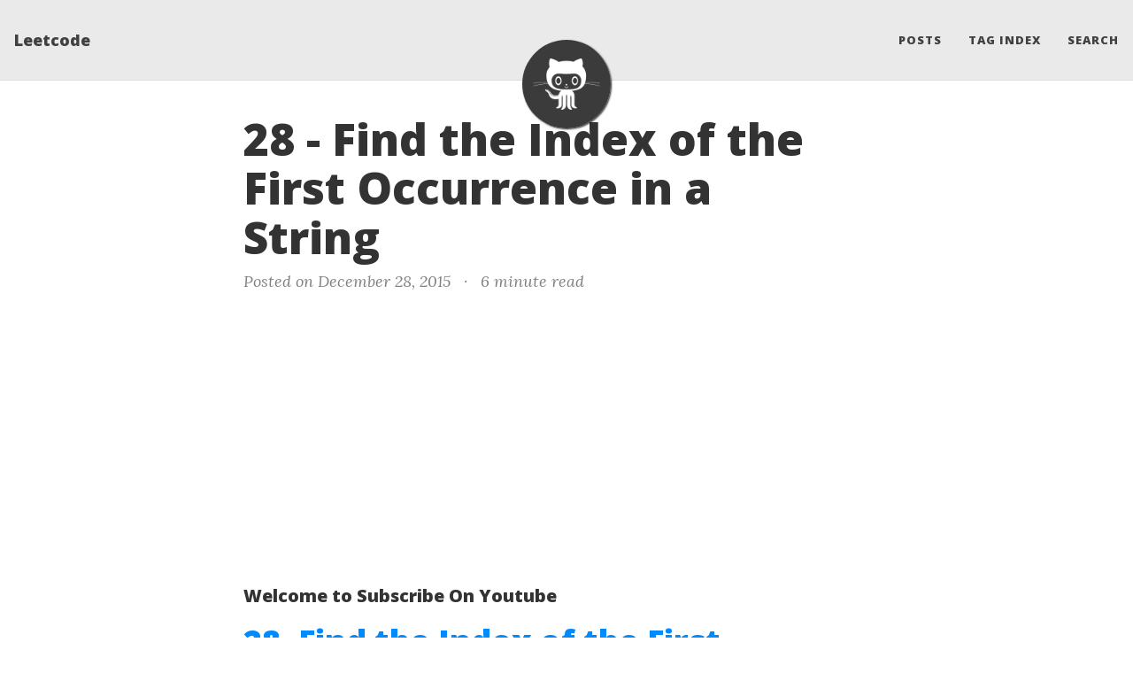

--- FILE ---
content_type: text/html
request_url: https://leetcode.ca/2015-12-28-28-Find-the-Index-of-the-First-Occurrence-in-a-String/
body_size: 67373
content:
<!DOCTYPE html>
<html lang="en">
<head>
  <meta charset="utf-8">
  <meta name="viewport" content="width=device-width, initial-scale=1, shrink-to-fit=no">
  <link rel="shortcut icon" type="image/png" href="/assets/img/favicon.png">
  <link rel="stylesheet" href="/assets/css/uikit.min.css" />
  <script src="/assets/js/uikit.min.js" type="text/javascript"></script>
  <script src="/assets/js/uikit-icons.min.js" type="text/javascript"></script>

  <script>
    MathJax = {
      tex: {
        inlineMath: [['$', '$'], ['\\(', '\\)']],
        packages: {'[+]': ['ams']}  // Include the 'ams' package
      },
      svg: {
        fontCache: 'global'
      }
    };
  </script>
  <script id="MathJax-script" async src="https://cdn.jsdelivr.net/npm/mathjax@3/es5/tex-chtml.js"></script>
  
  

  
<!-- below block is overlapping with SEO plugin generated title and description   -->
<!-- 
  <title>28 - Find the Index of the First Occurrence in a String</title>

  
  <meta name="author" content="Leetcode">
  

  
  <meta name="description" content="Welcome to Subscribe On Youtube 28. Find the Index of the First Occurrence in a String Description Given two strings needle and haystack, return the index of the first occurrence of needle in haystack, or -1 if needle is not part of haystack. &amp;nbsp; Example 1: Input: haystack = &amp;quot;sadbutsad&amp;quot;,...">
   -->

  

  
  <meta name="keywords" content="LeetCode, Solution, Company Tag, Unlock Prime, Java, C++, Interview, Job, Algorithm, SQL, Canada">
  

  <link rel="alternate" type="application/rss+xml" title="Leetcode" href="https://leetcode.ca/feed.xml">

  

  

  
  <!-- Global site tag (gtag.js) - Google Analytics -->
  <script async src="https://www.googletagmanager.com/gtag/js?id=G-K108N8L891"></script>
  <script>
    window.dataLayer = window.dataLayer || [];
    function gtag(){dataLayer.push(arguments);}
    gtag('js', new Date());

    gtag('config', 'G-K108N8L891');
  </script>
  <!-- End Google Analytics -->


  
  <script data-ad-client="ca-pub-6766885420008650" async src="https://pagead2.googlesyndication.com/pagead/js/adsbygoogle.js"></script>



  
    
      
  <link href="https://stackpath.bootstrapcdn.com/bootstrap/4.4.1/css/bootstrap.min.css" rel="stylesheet" integrity="sha384-Vkoo8x4CGsO3+Hhxv8T/Q5PaXtkKtu6ug5TOeNV6gBiFeWPGFN9MuhOf23Q9Ifjh" crossorigin="anonymous">


    
      
  <link rel="stylesheet" href="https://cdnjs.cloudflare.com/ajax/libs/font-awesome/5.12.1/css/all.min.css">


    
      
  <link rel="stylesheet" href="https://fonts.googleapis.com/css?family=Lora:400,700,400italic,700italic">


    
      
  <link rel="stylesheet" href="https://fonts.googleapis.com/css?family=Open+Sans:300italic,400italic,600italic,700italic,800italic,400,300,600,700,800">


    
  

  
    
      <link rel="stylesheet" href="/assets/css/bootstrap-social.css">
    
      <link rel="stylesheet" href="/assets/css/beautifuljekyll.css">
    
  

  

  

  

  

  
  <meta property="og:site_name" content="Leetcode">
  <meta property="og:title" content="28 - Find the Index of the First Occurrence in a String">
  <meta property="og:description" content="Welcome to Subscribe On Youtube 28. Find the Index of the First Occurrence in a String Description Given two strings needle and haystack, return the index of the first occurrence of needle in haystack, or -1 if needle is not part of haystack. &amp;nbsp; Example 1: Input: haystack = &amp;quot;sadbutsad&amp;quot;, needle = &amp;quot;sad&amp;quot; Output: 0 Explanation: &amp;quot;sad&amp;quot; occurs at index 0 and 6. The first occurrence is at index 0, so we return 0. Example 2: Input: haystack = &amp;quot;leetcode&amp;quot;, needle = &amp;quot;leeto&amp;quot; Output: -1 Explanation: &amp;quot;leeto&amp;quot; did not occur in &amp;quot;leetcode&amp;quot;, so we return -1. &amp;nbsp; Constraints: 1 &amp;lt;= haystack.length, needle.length &amp;lt;= 104 haystack and needle consist of only lowercase English characters. Solutions Solution 1: Traversal We compare the string needle with each character of the string haystack as the starting point. If we find a matching index, we return it directly. Assuming the length of the string haystack is $n$ and the length of the string needle is $m$, the time complexity is $O((n-m) \times m)$, and the space complexity is $O(1)$. Solution 2: Rabin-Karp String Matching Algorithm The Rabin-Karp algorithm essentially uses a sliding window combined with a hash function to compare the hashes of fixed-length strings, which can reduce the time complexity of comparing whether two strings are the same to $O(1)$. Assuming the length of the string haystack is $n$ and the length of the string needle is $m$, the time complexity is $O(n+m)$, and the space complexity is $O(1)$. Solution 3: KMP String Matching Algorithm Assuming the length of the string haystack is $n$ and the length of the string needle is $m$, the time complexity is $O(n+m)$, and the space complexity is $O(m)$. Java C++ Python Go TypeScript Javascript Php C# RenderScript class Solution { public int strStr(String haystack, String needle) { if (&quot;&quot;.equals(needle)) { return 0; } int len1 = haystack.length(); int len2 = needle.length(); int p = 0; int q = 0; while (p &amp;lt; len1) { if (haystack.charAt(p) == needle.charAt(q)) { if (len2 == 1) { return p; } ++p; ++q; } else { p -= q - 1; q = 0; } if (q == len2) { return p - q; } } return -1; } } ///////// func strStr(haystack string, needle string) int { n, m := len(haystack), len(needle) sha, target, left, right, mod := 0, 0, 0, 0, 1&amp;lt;&amp;lt;31-1 multi := 1 for i := 0; i &amp;lt; m; i++ { target = (target*256%mod + int(needle[i])) % mod } for i := 1; i &amp;lt; m; i++ { multi = multi * 256 % mod } for ; right &amp;lt; n; right++ { sha = (sha*256%mod + int(haystack[right])) % mod if right-left+1 &amp;lt; m { continue } if sha == target &amp;amp;&amp;amp; haystack[left:right+1] == needle { return left } sha = (sha - (int(haystack[left])*multi)%mod + mod) % mod left++ } return -1 } class Solution { private: vector&amp;lt;int&amp;gt; Next(string str) { vector&amp;lt;int&amp;gt; n(str.length()); n[0] = -1; int i = 0, pre = -1; int len = str.length();...">

  
  <meta property="og:image" content="https://leetcode.ca/assets/img/avatar-icon.jpg">
  

  <!-- remove canonical below to use SEO plugin -->
  
  <meta property="og:type" content="article">
  <meta property="og:article:author" content="Leetcode">
  <meta property="og:article:published_time" content="2015-12-28T00:00:00-08:00">
  <meta property="og:url" content="https://leetcode.ca/2015-12-28-28-Find-the-Index-of-the-First-Occurrence-in-a-String/">
  <!-- <link rel="canonical" href="https://leetcode.ca/2015-12-28-28-Find-the-Index-of-the-First-Occurrence-in-a-String/"> -->
  

  
  <meta name="twitter:card" content="summary">
  
  <meta name="twitter:site" content="@">
  <meta name="twitter:creator" content="@">

  <meta property="twitter:title" content="28 - Find the Index of the First Occurrence in a String">
  <meta property="twitter:description" content="Welcome to Subscribe On Youtube 28. Find the Index of the First Occurrence in a String Description Given two strings needle and haystack, return the index of the first occurrence of needle in haystack, or -1 if needle is not part of haystack. &amp;nbsp; Example 1: Input: haystack = &amp;quot;sadbutsad&amp;quot;, needle = &amp;quot;sad&amp;quot; Output: 0 Explanation: &amp;quot;sad&amp;quot; occurs at index 0 and 6. The first occurrence is at index 0, so we return 0. Example 2: Input: haystack = &amp;quot;leetcode&amp;quot;, needle = &amp;quot;leeto&amp;quot; Output: -1 Explanation: &amp;quot;leeto&amp;quot; did not occur in &amp;quot;leetcode&amp;quot;, so we return -1. &amp;nbsp; Constraints: 1 &amp;lt;= haystack.length, needle.length &amp;lt;= 104 haystack and needle consist of only lowercase English characters. Solutions Solution 1: Traversal We compare the string needle with each character of the string haystack as the starting point. If we find a matching index, we return it directly. Assuming the length of the string haystack is $n$ and the length of the string needle is $m$, the time complexity is $O((n-m) \times m)$, and the space complexity is $O(1)$. Solution 2: Rabin-Karp String Matching Algorithm The Rabin-Karp algorithm essentially uses a sliding window combined with a hash function to compare the hashes of fixed-length strings, which can reduce the time complexity of comparing whether two strings are the same to $O(1)$. Assuming the length of the string haystack is $n$ and the length of the string needle is $m$, the time complexity is $O(n+m)$, and the space complexity is $O(1)$. Solution 3: KMP String Matching Algorithm Assuming the length of the string haystack is $n$ and the length of the string needle is $m$, the time complexity is $O(n+m)$, and the space complexity is $O(m)$. Java C++ Python Go TypeScript Javascript Php C# RenderScript class Solution { public int strStr(String haystack, String needle) { if (&quot;&quot;.equals(needle)) { return 0; } int len1 = haystack.length(); int len2 = needle.length(); int p = 0; int q = 0; while (p &amp;lt; len1) { if (haystack.charAt(p) == needle.charAt(q)) { if (len2 == 1) { return p; } ++p; ++q; } else { p -= q - 1; q = 0; } if (q == len2) { return p - q; } } return -1; } } ///////// func strStr(haystack string, needle string) int { n, m := len(haystack), len(needle) sha, target, left, right, mod := 0, 0, 0, 0, 1&amp;lt;&amp;lt;31-1 multi := 1 for i := 0; i &amp;lt; m; i++ { target = (target*256%mod + int(needle[i])) % mod } for i := 1; i &amp;lt; m; i++ { multi = multi * 256 % mod } for ; right &amp;lt; n; right++ { sha = (sha*256%mod + int(haystack[right])) % mod if right-left+1 &amp;lt; m { continue } if sha == target &amp;amp;&amp;amp; haystack[left:right+1] == needle { return left } sha = (sha - (int(haystack[left])*multi)%mod + mod) % mod left++ } return -1 } class Solution { private: vector&amp;lt;int&amp;gt; Next(string str) { vector&amp;lt;int&amp;gt; n(str.length()); n[0] = -1; int i = 0, pre = -1; int len = str.length();...">

  
  <meta name="twitter:image" content="https://leetcode.ca/assets/img/avatar-icon.jpg">
  

  


  <!-- Begin Jekyll SEO tag v2.6.1 -->
<title>28 - Find the Index of the First Occurrence in a String | Leetcode</title>
<meta name="generator" content="Jekyll v3.10.0" />
<meta property="og:title" content="28 - Find the Index of the First Occurrence in a String" />
<meta name="author" content="Leetcode" />
<meta property="og:locale" content="en_US" />
<meta name="description" content="Welcome to Subscribe On Youtube" />
<meta property="og:description" content="Welcome to Subscribe On Youtube" />
<link rel="canonical" href="https://leetcode.ca/2015-12-28-28-Find-the-Index-of-the-First-Occurrence-in-a-String/" />
<meta property="og:url" content="https://leetcode.ca/2015-12-28-28-Find-the-Index-of-the-First-Occurrence-in-a-String/" />
<meta property="og:site_name" content="Leetcode" />
<meta property="og:type" content="article" />
<meta property="article:published_time" content="2015-12-28T00:00:00-08:00" />
<script type="application/ld+json">
{"description":"Welcome to Subscribe On Youtube","headline":"28 - Find the Index of the First Occurrence in a String","dateModified":"2015-12-28T00:00:00-08:00","datePublished":"2015-12-28T00:00:00-08:00","mainEntityOfPage":{"@type":"WebPage","@id":"https://leetcode.ca/2015-12-28-28-Find-the-Index-of-the-First-Occurrence-in-a-String/"},"url":"https://leetcode.ca/2015-12-28-28-Find-the-Index-of-the-First-Occurrence-in-a-String/","author":{"@type":"Person","name":"Leetcode"},"@type":"BlogPosting","@context":"https://schema.org"}</script>
<!-- End Jekyll SEO tag -->

  

  

</head>


<body>

  


  <nav class="navbar navbar-expand-xl navbar-light fixed-top navbar-custom top-nav-regular"><a class="navbar-brand" href="https://leetcode.ca/">Leetcode</a><button class="navbar-toggler" type="button" data-toggle="collapse" data-target="#main-navbar" aria-controls="main-navbar" aria-expanded="false" aria-label="Toggle navigation">
    <span class="navbar-toggler-icon"></span>
  </button>

  <div class="collapse navbar-collapse" id="main-navbar">
    <ul class="navbar-nav ml-auto">
          <li class="nav-item">
            <a class="nav-link" href="/blog">Posts</a>
          </li>
          <li class="nav-item">
            <a class="nav-link" href="/tags">Tag Index</a>
          </li>
          <li class="nav-item">
            <a class="nav-link" href="/search">Search</a>
          </li></ul>
  </div>

  

  
    <div class="avatar-container">
      <div class="avatar-img-border">
        <a href="https://leetcode.ca/">
          <img alt="Navigation bar avatar" class="avatar-img" src="/assets/img/avatar-icon.jpg" />
        </a>
      </div>
    </div>
  

</nav>


  <!-- TODO this file has become a mess, refactor it -->







<header class="header-section ">

<div class="intro-header no-img">
  <div class="container-md">
    <div class="row">
      <div class="col-xl-8 offset-xl-2 col-lg-10 offset-lg-1">
        <div class="post-heading">
          <h1>28 - Find the Index of the First Occurrence in a String</h1>
          

          
            <span class="post-meta">Posted on December 28, 2015</span>
            
            
              





  
  <span class="post-meta"><span class="d-none d-md-inline middot">&middot;</span> 6 minute read</span>


            
          
        </div>
      </div>
    </div>
  </div>
</div>
</header>





<div class=" container-md ">
  <div class="row">
    <div class=" col-xl-8 offset-xl-2 col-lg-10 offset-lg-1 ">

      

      

      <article role="main" class="blog-post">
        <h5 id="welcome-to-subscribe-on-youtube">Welcome to Subscribe On Youtube</h5>
<script src="https://apis.google.com/js/platform.js"></script>

<div class="g-ytsubscribe" data-channelid="UCslk3mmaMJy1enit3L9vWig" data-layout="full" data-count="hidden"></div>

<h1 id="28-find-the-index-of-the-first-occurrence-in-a-string"><a href="https://leetcode.com/problems/find-the-index-of-the-first-occurrence-in-a-string">28. Find the Index of the First Occurrence in a String</a></h1>

<h2 id="description">Description</h2>

<p>Given two strings <code>needle</code> and <code>haystack</code>, return the index of the first occurrence of <code>needle</code> in <code>haystack</code>, or <code>-1</code> if <code>needle</code> is not part of <code>haystack</code>.</p>

<p>&nbsp;</p>
<p><strong class="example">Example 1:</strong></p>

<pre>
<strong>Input:</strong> haystack = &quot;sadbutsad&quot;, needle = &quot;sad&quot;
<strong>Output:</strong> 0
<strong>Explanation:</strong> &quot;sad&quot; occurs at index 0 and 6.
The first occurrence is at index 0, so we return 0.
</pre>

<p><strong class="example">Example 2:</strong></p>

<pre>
<strong>Input:</strong> haystack = &quot;leetcode&quot;, needle = &quot;leeto&quot;
<strong>Output:</strong> -1
<strong>Explanation:</strong> &quot;leeto&quot; did not occur in &quot;leetcode&quot;, so we return -1.
</pre>

<p>&nbsp;</p>
<p><strong>Constraints:</strong></p>

<ul>
	<li><code>1 &lt;= haystack.length, needle.length &lt;= 10<sup>4</sup></code></li>
	<li><code>haystack</code> and <code>needle</code> consist of only lowercase English characters.</li>
</ul>

<h2 id="solutions">Solutions</h2>

<p><strong>Solution 1: Traversal</strong></p>

<p>We compare the string <code class="language-plaintext highlighter-rouge">needle</code> with each character of the string <code class="language-plaintext highlighter-rouge">haystack</code> as the starting point. If we find a matching index, we return it directly.</p>

<p>Assuming the length of the string <code class="language-plaintext highlighter-rouge">haystack</code> is $n$ and the length of the string <code class="language-plaintext highlighter-rouge">needle</code> is $m$, the time complexity is $O((n-m) \times m)$, and the space complexity is $O(1)$.</p>

<p><strong>Solution 2: Rabin-Karp String Matching Algorithm</strong></p>

<p>The <a href="https://en.wikipedia.org/wiki/Rabin%E2%80%93Karp_algorithm">Rabin-Karp algorithm</a> essentially uses a sliding window combined with a hash function to compare the hashes of fixed-length strings, which can reduce the time complexity of comparing whether two strings are the same to $O(1)$.</p>

<p>Assuming the length of the string <code class="language-plaintext highlighter-rouge">haystack</code> is $n$ and the length of the string <code class="language-plaintext highlighter-rouge">needle</code> is $m$, the time complexity is $O(n+m)$, and the space complexity is $O(1)$.</p>

<p><strong>Solution 3: KMP String Matching Algorithm</strong></p>

<p>Assuming the length of the string <code class="language-plaintext highlighter-rouge">haystack</code> is $n$ and the length of the string <code class="language-plaintext highlighter-rouge">needle</code> is $m$, the time complexity is $O(n+m)$, and the space complexity is $O(m)$.</p>

<ul class="uk-tab" data-uk-switcher="{connect:'#b7cfc59e-7a8d-4f7b-842c-22f2f4a00b69'}">

	<li class="uk-active"><a href="#">Java</a></li>

	<li><a href="#">C++</a></li>

	<li><a href="#">Python</a></li>

	<li><a href="#">Go</a></li>

	<li><a href="#">TypeScript</a></li>

	<li><a href="#">Javascript</a></li>

	<li><a href="#">Php</a></li>

	<li><a href="#">C#</a></li>

	<li><a href="#">RenderScript</a></li>

</ul>

<ul id="b7cfc59e-7a8d-4f7b-842c-22f2f4a00b69" class="uk-switcher uk-margin">

	<li>
<div class="language-java highlighter-rouge"><div class="highlight"><pre class="highlight"><code><span class="kd">class</span> <span class="nc">Solution</span> <span class="o">{</span>
    <span class="kd">public</span> <span class="kt">int</span> <span class="nf">strStr</span><span class="o">(</span><span class="nc">String</span> <span class="n">haystack</span><span class="o">,</span> <span class="nc">String</span> <span class="n">needle</span><span class="o">)</span> <span class="o">{</span>
        <span class="k">if</span> <span class="o">(</span><span class="s">""</span><span class="o">.</span><span class="na">equals</span><span class="o">(</span><span class="n">needle</span><span class="o">))</span> <span class="o">{</span>
            <span class="k">return</span> <span class="mi">0</span><span class="o">;</span>
        <span class="o">}</span>

        <span class="kt">int</span> <span class="n">len1</span> <span class="o">=</span> <span class="n">haystack</span><span class="o">.</span><span class="na">length</span><span class="o">();</span>
        <span class="kt">int</span> <span class="n">len2</span> <span class="o">=</span> <span class="n">needle</span><span class="o">.</span><span class="na">length</span><span class="o">();</span>
        <span class="kt">int</span> <span class="n">p</span> <span class="o">=</span> <span class="mi">0</span><span class="o">;</span>
        <span class="kt">int</span> <span class="n">q</span> <span class="o">=</span> <span class="mi">0</span><span class="o">;</span>
        <span class="k">while</span> <span class="o">(</span><span class="n">p</span> <span class="o">&lt;</span> <span class="n">len1</span><span class="o">)</span> <span class="o">{</span>
            <span class="k">if</span> <span class="o">(</span><span class="n">haystack</span><span class="o">.</span><span class="na">charAt</span><span class="o">(</span><span class="n">p</span><span class="o">)</span> <span class="o">==</span> <span class="n">needle</span><span class="o">.</span><span class="na">charAt</span><span class="o">(</span><span class="n">q</span><span class="o">))</span> <span class="o">{</span>
                <span class="k">if</span> <span class="o">(</span><span class="n">len2</span> <span class="o">==</span> <span class="mi">1</span><span class="o">)</span> <span class="o">{</span>
                    <span class="k">return</span> <span class="n">p</span><span class="o">;</span>
                <span class="o">}</span>
                <span class="o">++</span><span class="n">p</span><span class="o">;</span>
                <span class="o">++</span><span class="n">q</span><span class="o">;</span>
            <span class="o">}</span> <span class="k">else</span> <span class="o">{</span>
                <span class="n">p</span> <span class="o">-=</span> <span class="n">q</span> <span class="o">-</span> <span class="mi">1</span><span class="o">;</span>
                <span class="n">q</span> <span class="o">=</span> <span class="mi">0</span><span class="o">;</span>
            <span class="o">}</span>

            <span class="k">if</span> <span class="o">(</span><span class="n">q</span> <span class="o">==</span> <span class="n">len2</span><span class="o">)</span> <span class="o">{</span>
                <span class="k">return</span> <span class="n">p</span> <span class="o">-</span> <span class="n">q</span><span class="o">;</span>
            <span class="o">}</span>
        <span class="o">}</span>
        <span class="k">return</span> <span class="o">-</span><span class="mi">1</span><span class="o">;</span>
    <span class="o">}</span>
<span class="o">}</span>

<span class="c1">/////////</span>

<span class="n">func</span> <span class="nf">strStr</span><span class="o">(</span><span class="n">haystack</span> <span class="n">string</span><span class="o">,</span> <span class="n">needle</span> <span class="n">string</span><span class="o">)</span> <span class="kt">int</span> <span class="o">{</span>
	<span class="n">n</span><span class="o">,</span> <span class="n">m</span> <span class="o">:=</span> <span class="n">len</span><span class="o">(</span><span class="n">haystack</span><span class="o">),</span> <span class="n">len</span><span class="o">(</span><span class="n">needle</span><span class="o">)</span>
	<span class="n">sha</span><span class="o">,</span> <span class="n">target</span><span class="o">,</span> <span class="n">left</span><span class="o">,</span> <span class="n">right</span><span class="o">,</span> <span class="n">mod</span> <span class="o">:=</span> <span class="mi">0</span><span class="o">,</span> <span class="mi">0</span><span class="o">,</span> <span class="mi">0</span><span class="o">,</span> <span class="mi">0</span><span class="o">,</span> <span class="mi">1</span><span class="o">&lt;&lt;</span><span class="mi">31</span><span class="o">-</span><span class="mi">1</span>
	<span class="n">multi</span> <span class="o">:=</span> <span class="mi">1</span>
	<span class="k">for</span> <span class="n">i</span> <span class="o">:=</span> <span class="mi">0</span><span class="o">;</span> <span class="n">i</span> <span class="o">&lt;</span> <span class="n">m</span><span class="o">;</span> <span class="n">i</span><span class="o">++</span> <span class="o">{</span>
		<span class="n">target</span> <span class="o">=</span> <span class="o">(</span><span class="n">target</span><span class="o">*</span><span class="mi">256</span><span class="o">%</span><span class="n">mod</span> <span class="o">+</span> <span class="kt">int</span><span class="o">(</span><span class="n">needle</span><span class="o">[</span><span class="n">i</span><span class="o">]))</span> <span class="o">%</span> <span class="n">mod</span>
	<span class="o">}</span>
	<span class="k">for</span> <span class="n">i</span> <span class="o">:=</span> <span class="mi">1</span><span class="o">;</span> <span class="n">i</span> <span class="o">&lt;</span> <span class="n">m</span><span class="o">;</span> <span class="n">i</span><span class="o">++</span> <span class="o">{</span>
		<span class="n">multi</span> <span class="o">=</span> <span class="n">multi</span> <span class="o">*</span> <span class="mi">256</span> <span class="o">%</span> <span class="n">mod</span>
	<span class="o">}</span>

	<span class="k">for</span> <span class="o">;</span> <span class="n">right</span> <span class="o">&lt;</span> <span class="n">n</span><span class="o">;</span> <span class="n">right</span><span class="o">++</span> <span class="o">{</span>
		<span class="n">sha</span> <span class="o">=</span> <span class="o">(</span><span class="n">sha</span><span class="o">*</span><span class="mi">256</span><span class="o">%</span><span class="n">mod</span> <span class="o">+</span> <span class="kt">int</span><span class="o">(</span><span class="n">haystack</span><span class="o">[</span><span class="n">right</span><span class="o">]))</span> <span class="o">%</span> <span class="n">mod</span>
		<span class="k">if</span> <span class="n">right</span><span class="o">-</span><span class="n">left</span><span class="o">+</span><span class="mi">1</span> <span class="o">&lt;</span> <span class="n">m</span> <span class="o">{</span>
			<span class="k">continue</span>
		<span class="o">}</span>
		<span class="k">if</span> <span class="n">sha</span> <span class="o">==</span> <span class="n">target</span> <span class="o">&amp;&amp;</span> <span class="n">haystack</span><span class="o">[</span><span class="nl">left:</span><span class="n">right</span><span class="o">+</span><span class="mi">1</span><span class="o">]</span> <span class="o">==</span> <span class="n">needle</span> <span class="o">{</span>
			<span class="k">return</span> <span class="n">left</span>
		<span class="o">}</span>
		<span class="n">sha</span> <span class="o">=</span> <span class="o">(</span><span class="n">sha</span> <span class="o">-</span> <span class="o">(</span><span class="kt">int</span><span class="o">(</span><span class="n">haystack</span><span class="o">[</span><span class="n">left</span><span class="o">])*</span><span class="n">multi</span><span class="o">)%</span><span class="n">mod</span> <span class="o">+</span> <span class="n">mod</span><span class="o">)</span> <span class="o">%</span> <span class="n">mod</span>
		<span class="n">left</span><span class="o">++</span>
	<span class="o">}</span>
	<span class="k">return</span> <span class="o">-</span><span class="mi">1</span>
<span class="o">}</span>
</code></pre></div></div>
</li>

	<li>
<div class="language-cpp highlighter-rouge"><div class="highlight"><pre class="highlight"><code><span class="k">class</span> <span class="nc">Solution</span> <span class="p">{</span>
<span class="nl">private:</span>
    <span class="n">vector</span><span class="o">&lt;</span><span class="kt">int</span><span class="o">&gt;</span> <span class="n">Next</span><span class="p">(</span><span class="n">string</span> <span class="n">str</span><span class="p">)</span> <span class="p">{</span>
        <span class="n">vector</span><span class="o">&lt;</span><span class="kt">int</span><span class="o">&gt;</span> <span class="n">n</span><span class="p">(</span><span class="n">str</span><span class="p">.</span><span class="n">length</span><span class="p">());</span>
        <span class="n">n</span><span class="p">[</span><span class="mi">0</span><span class="p">]</span> <span class="o">=</span> <span class="o">-</span><span class="mi">1</span><span class="p">;</span>
        <span class="kt">int</span> <span class="n">i</span> <span class="o">=</span> <span class="mi">0</span><span class="p">,</span> <span class="n">pre</span> <span class="o">=</span> <span class="o">-</span><span class="mi">1</span><span class="p">;</span>
        <span class="kt">int</span> <span class="n">len</span> <span class="o">=</span> <span class="n">str</span><span class="p">.</span><span class="n">length</span><span class="p">();</span>
        <span class="k">while</span> <span class="p">(</span><span class="n">i</span> <span class="o">&lt;</span> <span class="n">len</span><span class="p">)</span> <span class="p">{</span>
            <span class="k">while</span> <span class="p">(</span><span class="n">pre</span> <span class="o">&gt;=</span> <span class="mi">0</span> <span class="o">&amp;&amp;</span> <span class="n">str</span><span class="p">[</span><span class="n">i</span><span class="p">]</span> <span class="o">!=</span> <span class="n">str</span><span class="p">[</span><span class="n">pre</span><span class="p">])</span>
                <span class="n">pre</span> <span class="o">=</span> <span class="n">n</span><span class="p">[</span><span class="n">pre</span><span class="p">];</span>
            <span class="o">++</span><span class="n">i</span><span class="p">,</span> <span class="o">++</span><span class="n">pre</span><span class="p">;</span>
            <span class="k">if</span> <span class="p">(</span><span class="n">i</span> <span class="o">&gt;=</span> <span class="n">len</span><span class="p">)</span>
                <span class="k">break</span><span class="p">;</span>
            <span class="k">if</span> <span class="p">(</span><span class="n">str</span><span class="p">[</span><span class="n">i</span><span class="p">]</span> <span class="o">==</span> <span class="n">str</span><span class="p">[</span><span class="n">pre</span><span class="p">])</span>
                <span class="n">n</span><span class="p">[</span><span class="n">i</span><span class="p">]</span> <span class="o">=</span> <span class="n">n</span><span class="p">[</span><span class="n">pre</span><span class="p">];</span>
            <span class="k">else</span>
                <span class="n">n</span><span class="p">[</span><span class="n">i</span><span class="p">]</span> <span class="o">=</span> <span class="n">pre</span><span class="p">;</span>
        <span class="p">}</span>
        <span class="k">return</span> <span class="n">n</span><span class="p">;</span>
    <span class="p">}</span>

<span class="nl">public:</span>
    <span class="kt">int</span> <span class="n">strStr</span><span class="p">(</span><span class="n">string</span> <span class="n">haystack</span><span class="p">,</span> <span class="n">string</span> <span class="n">needle</span><span class="p">)</span> <span class="p">{</span>
        <span class="k">if</span> <span class="p">(</span><span class="mi">0</span> <span class="o">==</span> <span class="n">needle</span><span class="p">.</span><span class="n">length</span><span class="p">())</span>
            <span class="k">return</span> <span class="mi">0</span><span class="p">;</span>

        <span class="n">vector</span><span class="o">&lt;</span><span class="kt">int</span><span class="o">&gt;</span> <span class="n">n</span><span class="p">(</span><span class="n">Next</span><span class="p">(</span><span class="n">needle</span><span class="p">));</span>

        <span class="kt">int</span> <span class="n">len</span> <span class="o">=</span> <span class="n">haystack</span><span class="p">.</span><span class="n">length</span><span class="p">()</span> <span class="o">-</span> <span class="n">needle</span><span class="p">.</span><span class="n">length</span><span class="p">()</span> <span class="o">+</span> <span class="mi">1</span><span class="p">;</span>
        <span class="k">for</span> <span class="p">(</span><span class="kt">int</span> <span class="n">i</span> <span class="o">=</span> <span class="mi">0</span><span class="p">;</span> <span class="n">i</span> <span class="o">&lt;</span> <span class="n">len</span><span class="p">;</span> <span class="o">++</span><span class="n">i</span><span class="p">)</span> <span class="p">{</span>
            <span class="kt">int</span> <span class="n">j</span> <span class="o">=</span> <span class="mi">0</span><span class="p">,</span> <span class="n">k</span> <span class="o">=</span> <span class="n">i</span><span class="p">;</span>
            <span class="k">while</span> <span class="p">(</span><span class="n">j</span> <span class="o">&lt;</span> <span class="n">needle</span><span class="p">.</span><span class="n">length</span><span class="p">()</span> <span class="o">&amp;&amp;</span> <span class="n">k</span> <span class="o">&lt;</span> <span class="n">haystack</span><span class="p">.</span><span class="n">length</span><span class="p">())</span> <span class="p">{</span>
                <span class="k">if</span> <span class="p">(</span><span class="n">haystack</span><span class="p">[</span><span class="n">k</span><span class="p">]</span> <span class="o">!=</span> <span class="n">needle</span><span class="p">[</span><span class="n">j</span><span class="p">])</span> <span class="p">{</span>
                    <span class="k">if</span> <span class="p">(</span><span class="n">n</span><span class="p">[</span><span class="n">j</span><span class="p">]</span> <span class="o">&gt;=</span> <span class="mi">0</span><span class="p">)</span> <span class="p">{</span>
                        <span class="n">j</span> <span class="o">=</span> <span class="n">n</span><span class="p">[</span><span class="n">j</span><span class="p">];</span>
                        <span class="k">continue</span><span class="p">;</span>
                    <span class="p">}</span> <span class="k">else</span>
                        <span class="k">break</span><span class="p">;</span>
                <span class="p">}</span>
                <span class="o">++</span><span class="n">k</span><span class="p">,</span> <span class="o">++</span><span class="n">j</span><span class="p">;</span>
            <span class="p">}</span>
            <span class="k">if</span> <span class="p">(</span><span class="n">j</span> <span class="o">&gt;=</span> <span class="n">needle</span><span class="p">.</span><span class="n">length</span><span class="p">())</span>
                <span class="k">return</span> <span class="n">k</span> <span class="o">-</span> <span class="n">j</span><span class="p">;</span>
        <span class="p">}</span>

        <span class="k">return</span> <span class="o">-</span><span class="mi">1</span><span class="p">;</span>
    <span class="p">}</span>
<span class="p">};</span>
</code></pre></div></div>
</li>

	<li>
<div class="language-py highlighter-rouge"><div class="highlight"><pre class="highlight"><code><span class="k">class</span> <span class="nc">Solution</span><span class="p">:</span>
    <span class="k">def</span> <span class="nf">strStr</span><span class="p">(</span><span class="bp">self</span><span class="p">,</span> <span class="n">haystack</span><span class="p">:</span> <span class="nb">str</span><span class="p">,</span> <span class="n">needle</span><span class="p">:</span> <span class="nb">str</span><span class="p">)</span> <span class="o">-&gt;</span> <span class="nb">int</span><span class="p">:</span>
        <span class="n">n</span><span class="p">,</span> <span class="n">m</span> <span class="o">=</span> <span class="nb">len</span><span class="p">(</span><span class="n">haystack</span><span class="p">),</span> <span class="nb">len</span><span class="p">(</span><span class="n">needle</span><span class="p">)</span>
        <span class="k">for</span> <span class="n">i</span> <span class="ow">in</span> <span class="nb">range</span><span class="p">(</span><span class="n">n</span> <span class="o">-</span> <span class="n">m</span> <span class="o">+</span> <span class="mi">1</span><span class="p">):</span>
            <span class="k">if</span> <span class="n">haystack</span><span class="p">[</span><span class="n">i</span> <span class="p">:</span> <span class="n">i</span> <span class="o">+</span> <span class="n">m</span><span class="p">]</span> <span class="o">==</span> <span class="n">needle</span><span class="p">:</span>
                <span class="k">return</span> <span class="n">i</span>
        <span class="k">return</span> <span class="o">-</span><span class="mi">1</span>

</code></pre></div></div>
</li>

	<li>
<div class="language-go highlighter-rouge"><div class="highlight"><pre class="highlight"><code><span class="k">func</span> <span class="n">strStr</span><span class="p">(</span><span class="n">haystack</span> <span class="kt">string</span><span class="p">,</span> <span class="n">needle</span> <span class="kt">string</span><span class="p">)</span> <span class="kt">int</span> <span class="p">{</span>
	<span class="n">n</span><span class="p">,</span> <span class="n">m</span> <span class="o">:=</span> <span class="nb">len</span><span class="p">(</span><span class="n">haystack</span><span class="p">),</span> <span class="nb">len</span><span class="p">(</span><span class="n">needle</span><span class="p">)</span>
	<span class="n">sha</span><span class="p">,</span> <span class="n">target</span><span class="p">,</span> <span class="n">left</span><span class="p">,</span> <span class="n">right</span><span class="p">,</span> <span class="n">mod</span> <span class="o">:=</span> <span class="m">0</span><span class="p">,</span> <span class="m">0</span><span class="p">,</span> <span class="m">0</span><span class="p">,</span> <span class="m">0</span><span class="p">,</span> <span class="m">1</span><span class="o">&lt;&lt;</span><span class="m">31</span><span class="o">-</span><span class="m">1</span>
	<span class="n">multi</span> <span class="o">:=</span> <span class="m">1</span>
	<span class="k">for</span> <span class="n">i</span> <span class="o">:=</span> <span class="m">0</span><span class="p">;</span> <span class="n">i</span> <span class="o">&lt;</span> <span class="n">m</span><span class="p">;</span> <span class="n">i</span><span class="o">++</span> <span class="p">{</span>
		<span class="n">target</span> <span class="o">=</span> <span class="p">(</span><span class="n">target</span><span class="o">*</span><span class="m">256</span><span class="o">%</span><span class="n">mod</span> <span class="o">+</span> <span class="kt">int</span><span class="p">(</span><span class="n">needle</span><span class="p">[</span><span class="n">i</span><span class="p">]))</span> <span class="o">%</span> <span class="n">mod</span>
	<span class="p">}</span>
	<span class="k">for</span> <span class="n">i</span> <span class="o">:=</span> <span class="m">1</span><span class="p">;</span> <span class="n">i</span> <span class="o">&lt;</span> <span class="n">m</span><span class="p">;</span> <span class="n">i</span><span class="o">++</span> <span class="p">{</span>
		<span class="n">multi</span> <span class="o">=</span> <span class="n">multi</span> <span class="o">*</span> <span class="m">256</span> <span class="o">%</span> <span class="n">mod</span>
	<span class="p">}</span>

	<span class="k">for</span> <span class="p">;</span> <span class="n">right</span> <span class="o">&lt;</span> <span class="n">n</span><span class="p">;</span> <span class="n">right</span><span class="o">++</span> <span class="p">{</span>
		<span class="n">sha</span> <span class="o">=</span> <span class="p">(</span><span class="n">sha</span><span class="o">*</span><span class="m">256</span><span class="o">%</span><span class="n">mod</span> <span class="o">+</span> <span class="kt">int</span><span class="p">(</span><span class="n">haystack</span><span class="p">[</span><span class="n">right</span><span class="p">]))</span> <span class="o">%</span> <span class="n">mod</span>
		<span class="k">if</span> <span class="n">right</span><span class="o">-</span><span class="n">left</span><span class="o">+</span><span class="m">1</span> <span class="o">&lt;</span> <span class="n">m</span> <span class="p">{</span>
			<span class="k">continue</span>
		<span class="p">}</span>
		<span class="k">if</span> <span class="n">sha</span> <span class="o">==</span> <span class="n">target</span> <span class="o">&amp;&amp;</span> <span class="n">haystack</span><span class="p">[</span><span class="n">left</span><span class="o">:</span><span class="n">right</span><span class="o">+</span><span class="m">1</span><span class="p">]</span> <span class="o">==</span> <span class="n">needle</span> <span class="p">{</span>
			<span class="k">return</span> <span class="n">left</span>
		<span class="p">}</span>
		<span class="n">sha</span> <span class="o">=</span> <span class="p">(</span><span class="n">sha</span> <span class="o">-</span> <span class="p">(</span><span class="kt">int</span><span class="p">(</span><span class="n">haystack</span><span class="p">[</span><span class="n">left</span><span class="p">])</span><span class="o">*</span><span class="n">multi</span><span class="p">)</span><span class="o">%</span><span class="n">mod</span> <span class="o">+</span> <span class="n">mod</span><span class="p">)</span> <span class="o">%</span> <span class="n">mod</span>
		<span class="n">left</span><span class="o">++</span>
	<span class="p">}</span>
	<span class="k">return</span> <span class="o">-</span><span class="m">1</span>
<span class="p">}</span>
</code></pre></div></div>
</li>

	<li>
<div class="language-ts highlighter-rouge"><div class="highlight"><pre class="highlight"><code><span class="kd">function</span> <span class="nx">strStr</span><span class="p">(</span><span class="nx">haystack</span><span class="p">:</span> <span class="kr">string</span><span class="p">,</span> <span class="nx">needle</span><span class="p">:</span> <span class="kr">string</span><span class="p">):</span> <span class="kr">number</span> <span class="p">{</span>
    <span class="kd">const</span> <span class="nx">m</span> <span class="o">=</span> <span class="nx">haystack</span><span class="p">.</span><span class="nx">length</span><span class="p">;</span>
    <span class="kd">const</span> <span class="nx">n</span> <span class="o">=</span> <span class="nx">needle</span><span class="p">.</span><span class="nx">length</span><span class="p">;</span>
    <span class="k">for</span> <span class="p">(</span><span class="kd">let</span> <span class="nx">i</span> <span class="o">=</span> <span class="mi">0</span><span class="p">;</span> <span class="nx">i</span> <span class="o">&lt;=</span> <span class="nx">m</span> <span class="o">-</span> <span class="nx">n</span><span class="p">;</span> <span class="nx">i</span><span class="o">++</span><span class="p">)</span> <span class="p">{</span>
        <span class="kd">let</span> <span class="nx">isEqual</span> <span class="o">=</span> <span class="kc">true</span><span class="p">;</span>
        <span class="k">for</span> <span class="p">(</span><span class="kd">let</span> <span class="nx">j</span> <span class="o">=</span> <span class="mi">0</span><span class="p">;</span> <span class="nx">j</span> <span class="o">&lt;</span> <span class="nx">n</span><span class="p">;</span> <span class="nx">j</span><span class="o">++</span><span class="p">)</span> <span class="p">{</span>
            <span class="k">if</span> <span class="p">(</span><span class="nx">haystack</span><span class="p">[</span><span class="nx">i</span> <span class="o">+</span> <span class="nx">j</span><span class="p">]</span> <span class="o">!==</span> <span class="nx">needle</span><span class="p">[</span><span class="nx">j</span><span class="p">])</span> <span class="p">{</span>
                <span class="nx">isEqual</span> <span class="o">=</span> <span class="kc">false</span><span class="p">;</span>
                <span class="k">break</span><span class="p">;</span>
            <span class="p">}</span>
        <span class="p">}</span>
        <span class="k">if</span> <span class="p">(</span><span class="nx">isEqual</span><span class="p">)</span> <span class="p">{</span>
            <span class="k">return</span> <span class="nx">i</span><span class="p">;</span>
        <span class="p">}</span>
    <span class="p">}</span>
    <span class="k">return</span> <span class="o">-</span><span class="mi">1</span><span class="p">;</span>
<span class="p">}</span>

<span class="c1">/////////</span>

<span class="kd">function</span> <span class="nx">strStr</span><span class="p">(</span><span class="nx">haystack</span><span class="p">:</span> <span class="kr">string</span><span class="p">,</span> <span class="nx">needle</span><span class="p">:</span> <span class="kr">string</span><span class="p">):</span> <span class="kr">number</span> <span class="p">{</span>
    <span class="kd">const</span> <span class="nx">m</span> <span class="o">=</span> <span class="nx">haystack</span><span class="p">.</span><span class="nx">length</span><span class="p">;</span>
    <span class="kd">const</span> <span class="nx">n</span> <span class="o">=</span> <span class="nx">needle</span><span class="p">.</span><span class="nx">length</span><span class="p">;</span>
    <span class="kd">const</span> <span class="nx">next</span> <span class="o">=</span> <span class="k">new</span> <span class="nb">Array</span><span class="p">(</span><span class="nx">n</span><span class="p">).</span><span class="nx">fill</span><span class="p">(</span><span class="mi">0</span><span class="p">);</span>
    <span class="kd">let</span> <span class="nx">j</span> <span class="o">=</span> <span class="mi">0</span><span class="p">;</span>
    <span class="k">for</span> <span class="p">(</span><span class="kd">let</span> <span class="nx">i</span> <span class="o">=</span> <span class="mi">1</span><span class="p">;</span> <span class="nx">i</span> <span class="o">&lt;</span> <span class="nx">n</span><span class="p">;</span> <span class="nx">i</span><span class="o">++</span><span class="p">)</span> <span class="p">{</span>
        <span class="k">while</span> <span class="p">(</span><span class="nx">j</span> <span class="o">&gt;</span> <span class="mi">0</span> <span class="o">&amp;&amp;</span> <span class="nx">needle</span><span class="p">[</span><span class="nx">i</span><span class="p">]</span> <span class="o">!==</span> <span class="nx">needle</span><span class="p">[</span><span class="nx">j</span><span class="p">])</span> <span class="p">{</span>
            <span class="nx">j</span> <span class="o">=</span> <span class="nx">next</span><span class="p">[</span><span class="nx">j</span> <span class="o">-</span> <span class="mi">1</span><span class="p">];</span>
        <span class="p">}</span>
        <span class="k">if</span> <span class="p">(</span><span class="nx">needle</span><span class="p">[</span><span class="nx">i</span><span class="p">]</span> <span class="o">===</span> <span class="nx">needle</span><span class="p">[</span><span class="nx">j</span><span class="p">])</span> <span class="p">{</span>
            <span class="nx">j</span><span class="o">++</span><span class="p">;</span>
        <span class="p">}</span>
        <span class="nx">next</span><span class="p">[</span><span class="nx">i</span><span class="p">]</span> <span class="o">=</span> <span class="nx">j</span><span class="p">;</span>
    <span class="p">}</span>
    <span class="nx">j</span> <span class="o">=</span> <span class="mi">0</span><span class="p">;</span>
    <span class="k">for</span> <span class="p">(</span><span class="kd">let</span> <span class="nx">i</span> <span class="o">=</span> <span class="mi">0</span><span class="p">;</span> <span class="nx">i</span> <span class="o">&lt;</span> <span class="nx">m</span><span class="p">;</span> <span class="nx">i</span><span class="o">++</span><span class="p">)</span> <span class="p">{</span>
        <span class="k">while</span> <span class="p">(</span><span class="nx">j</span> <span class="o">&gt;</span> <span class="mi">0</span> <span class="o">&amp;&amp;</span> <span class="nx">haystack</span><span class="p">[</span><span class="nx">i</span><span class="p">]</span> <span class="o">!==</span> <span class="nx">needle</span><span class="p">[</span><span class="nx">j</span><span class="p">])</span> <span class="p">{</span>
            <span class="nx">j</span> <span class="o">=</span> <span class="nx">next</span><span class="p">[</span><span class="nx">j</span> <span class="o">-</span> <span class="mi">1</span><span class="p">];</span>
        <span class="p">}</span>
        <span class="k">if</span> <span class="p">(</span><span class="nx">haystack</span><span class="p">[</span><span class="nx">i</span><span class="p">]</span> <span class="o">===</span> <span class="nx">needle</span><span class="p">[</span><span class="nx">j</span><span class="p">])</span> <span class="p">{</span>
            <span class="nx">j</span><span class="o">++</span><span class="p">;</span>
        <span class="p">}</span>
        <span class="k">if</span> <span class="p">(</span><span class="nx">j</span> <span class="o">===</span> <span class="nx">n</span><span class="p">)</span> <span class="p">{</span>
            <span class="k">return</span> <span class="nx">i</span> <span class="o">-</span> <span class="nx">n</span> <span class="o">+</span> <span class="mi">1</span><span class="p">;</span>
        <span class="p">}</span>
    <span class="p">}</span>
    <span class="k">return</span> <span class="o">-</span><span class="mi">1</span><span class="p">;</span>
<span class="p">}</span>
</code></pre></div></div>
</li>

	<li>
<div class="language-js highlighter-rouge"><div class="highlight"><pre class="highlight"><code><span class="cm">/**
 * @param {string} haystack
 * @param {string} needle
 * @return {number}
 */</span>
<span class="kd">var</span> <span class="nx">strStr</span> <span class="o">=</span> <span class="kd">function</span> <span class="p">(</span><span class="nx">haystack</span><span class="p">,</span> <span class="nx">needle</span><span class="p">)</span> <span class="p">{</span>
    <span class="kd">const</span> <span class="nx">slen</span> <span class="o">=</span> <span class="nx">haystack</span><span class="p">.</span><span class="nx">length</span><span class="p">;</span>
    <span class="kd">const</span> <span class="nx">plen</span> <span class="o">=</span> <span class="nx">needle</span><span class="p">.</span><span class="nx">length</span><span class="p">;</span>
    <span class="k">if</span> <span class="p">(</span><span class="nx">slen</span> <span class="o">==</span> <span class="nx">plen</span><span class="p">)</span> <span class="p">{</span>
        <span class="k">return</span> <span class="nx">haystack</span> <span class="o">==</span> <span class="nx">needle</span> <span class="p">?</span> <span class="mi">0</span> <span class="p">:</span> <span class="o">-</span><span class="mi">1</span><span class="p">;</span>
    <span class="p">}</span>
    <span class="k">for</span> <span class="p">(</span><span class="kd">let</span> <span class="nx">i</span> <span class="o">=</span> <span class="mi">0</span><span class="p">;</span> <span class="nx">i</span> <span class="o">&lt;=</span> <span class="nx">slen</span> <span class="o">-</span> <span class="nx">plen</span><span class="p">;</span> <span class="nx">i</span><span class="o">++</span><span class="p">)</span> <span class="p">{</span>
        <span class="kd">let</span> <span class="nx">j</span><span class="p">;</span>
        <span class="k">for</span> <span class="p">(</span><span class="nx">j</span> <span class="o">=</span> <span class="mi">0</span><span class="p">;</span> <span class="nx">j</span> <span class="o">&lt;</span> <span class="nx">plen</span><span class="p">;</span> <span class="nx">j</span><span class="o">++</span><span class="p">)</span> <span class="p">{</span>
            <span class="k">if</span> <span class="p">(</span><span class="nx">haystack</span><span class="p">[</span><span class="nx">i</span> <span class="o">+</span> <span class="nx">j</span><span class="p">]</span> <span class="o">!=</span> <span class="nx">needle</span><span class="p">[</span><span class="nx">j</span><span class="p">])</span> <span class="p">{</span>
                <span class="k">break</span><span class="p">;</span>
            <span class="p">}</span>
        <span class="p">}</span>
        <span class="k">if</span> <span class="p">(</span><span class="nx">j</span> <span class="o">==</span> <span class="nx">plen</span><span class="p">)</span> <span class="k">return</span> <span class="nx">i</span><span class="p">;</span>
    <span class="p">}</span>
    <span class="k">return</span> <span class="o">-</span><span class="mi">1</span><span class="p">;</span>
<span class="p">};</span>

</code></pre></div></div>
</li>

	<li>
<div class="language-php highlighter-rouge"><div class="highlight"><pre class="highlight"><code><span class="kd">class</span> <span class="nc">Solution</span> <span class="p">{</span>
    <span class="cd">/**
     * @param String $haystack
     * @param String $needle
     * @return Integer
     */</span>
    <span class="k">function</span> <span class="n">strStr</span><span class="p">(</span><span class="nv">$haystack</span><span class="p">,</span> <span class="nv">$needle</span><span class="p">)</span> <span class="p">{</span>
        <span class="nv">$strNew</span> <span class="o">=</span> <span class="nb">str_replace</span><span class="p">(</span><span class="nv">$needle</span><span class="p">,</span> <span class="s1">'+'</span><span class="p">,</span> <span class="nv">$haystack</span><span class="p">);</span>
        <span class="nv">$cnt</span> <span class="o">=</span> <span class="nb">substr_count</span><span class="p">(</span><span class="nv">$strNew</span><span class="p">,</span> <span class="s1">'+'</span><span class="p">);</span>
        <span class="k">if</span> <span class="p">(</span><span class="nv">$cnt</span> <span class="o">&gt;</span> <span class="mi">0</span><span class="p">)</span> <span class="p">{</span>
            <span class="k">for</span> <span class="p">(</span><span class="nv">$i</span> <span class="o">=</span> <span class="mi">0</span><span class="p">;</span> <span class="nv">$i</span> <span class="o">&lt;</span> <span class="nb">strlen</span><span class="p">(</span><span class="nv">$strNew</span><span class="p">);</span> <span class="nv">$i</span><span class="o">++</span><span class="p">)</span> <span class="p">{</span>
                <span class="k">if</span> <span class="p">(</span><span class="nv">$strNew</span><span class="p">[</span><span class="nv">$i</span><span class="p">]</span> <span class="o">==</span> <span class="s1">'+'</span><span class="p">)</span> <span class="p">{</span>
                    <span class="k">return</span> <span class="nv">$i</span><span class="p">;</span>
                <span class="p">}</span>
            <span class="p">}</span>
        <span class="p">}</span> <span class="k">else</span> <span class="p">{</span>
            <span class="k">return</span> <span class="o">-</span><span class="mi">1</span><span class="p">;</span>
        <span class="p">}</span>
    <span class="p">}</span>
<span class="p">}</span>
</code></pre></div></div>
</li>

	<li>
<div class="language-cs highlighter-rouge"><div class="highlight"><pre class="highlight"><code><span class="k">public</span> <span class="k">class</span> <span class="nc">Solution</span> <span class="p">{</span>
    <span class="k">public</span> <span class="kt">int</span> <span class="nf">StrStr</span><span class="p">(</span><span class="kt">string</span> <span class="n">haystack</span><span class="p">,</span> <span class="kt">string</span> <span class="n">needle</span><span class="p">)</span> <span class="p">{</span>
        <span class="k">for</span> <span class="p">(</span><span class="kt">var</span> <span class="n">i</span> <span class="p">=</span> <span class="m">0</span><span class="p">;</span> <span class="n">i</span> <span class="p">&lt;</span> <span class="n">haystack</span><span class="p">.</span><span class="n">Length</span> <span class="p">-</span> <span class="n">needle</span><span class="p">.</span><span class="n">Length</span> <span class="p">+</span> <span class="m">1</span><span class="p">;</span> <span class="p">++</span><span class="n">i</span><span class="p">)</span>
        <span class="p">{</span>
            <span class="kt">var</span> <span class="n">j</span> <span class="p">=</span> <span class="m">0</span><span class="p">;</span>
            <span class="k">for</span> <span class="p">(;</span> <span class="n">j</span> <span class="p">&lt;</span> <span class="n">needle</span><span class="p">.</span><span class="n">Length</span><span class="p">;</span> <span class="p">++</span><span class="n">j</span><span class="p">)</span>
            <span class="p">{</span>
                <span class="k">if</span> <span class="p">(</span><span class="n">haystack</span><span class="p">[</span><span class="n">i</span> <span class="p">+</span> <span class="n">j</span><span class="p">]</span> <span class="p">!=</span> <span class="n">needle</span><span class="p">[</span><span class="n">j</span><span class="p">])</span> <span class="k">break</span><span class="p">;</span>
            <span class="p">}</span>
            <span class="k">if</span> <span class="p">(</span><span class="n">j</span> <span class="p">==</span> <span class="n">needle</span><span class="p">.</span><span class="n">Length</span><span class="p">)</span> <span class="k">return</span> <span class="n">i</span><span class="p">;</span>
        <span class="p">}</span>
        <span class="k">return</span> <span class="p">-</span><span class="m">1</span><span class="p">;</span>
    <span class="p">}</span>
<span class="p">}</span>
</code></pre></div></div>
</li>

	<li>
<div class="language-rs highlighter-rouge"><div class="highlight"><pre class="highlight"><code><span class="k">impl</span> <span class="n">Solution</span> <span class="p">{</span>
    <span class="k">pub</span> <span class="k">fn</span> <span class="nf">str_str</span><span class="p">(</span><span class="n">haystack</span><span class="p">:</span> <span class="nb">String</span><span class="p">,</span> <span class="n">needle</span><span class="p">:</span> <span class="nb">String</span><span class="p">)</span> <span class="k">-&gt;</span> <span class="nb">i32</span> <span class="p">{</span>
        <span class="k">let</span> <span class="n">haystack</span> <span class="o">=</span> <span class="n">haystack</span><span class="nf">.as_bytes</span><span class="p">();</span>
        <span class="k">let</span> <span class="n">needle</span> <span class="o">=</span> <span class="n">needle</span><span class="nf">.as_bytes</span><span class="p">();</span>
        <span class="k">let</span> <span class="n">m</span> <span class="o">=</span> <span class="n">haystack</span><span class="nf">.len</span><span class="p">();</span>
        <span class="k">let</span> <span class="n">n</span> <span class="o">=</span> <span class="n">needle</span><span class="nf">.len</span><span class="p">();</span>
        <span class="k">let</span> <span class="k">mut</span> <span class="n">next</span> <span class="o">=</span> <span class="nd">vec!</span><span class="p">[</span><span class="mi">0</span><span class="p">;</span> <span class="n">n</span><span class="p">];</span>
        <span class="k">let</span> <span class="k">mut</span> <span class="n">j</span> <span class="o">=</span> <span class="mi">0</span><span class="p">;</span>
        <span class="k">for</span> <span class="n">i</span> <span class="k">in</span> <span class="mi">1</span><span class="o">..</span><span class="n">n</span> <span class="p">{</span>
            <span class="k">while</span> <span class="n">j</span> <span class="o">&gt;</span> <span class="mi">0</span> <span class="o">&amp;&amp;</span> <span class="n">needle</span><span class="p">[</span><span class="n">i</span><span class="p">]</span> <span class="o">!=</span> <span class="n">needle</span><span class="p">[</span><span class="n">j</span><span class="p">]</span> <span class="p">{</span>
                <span class="n">j</span> <span class="o">=</span> <span class="n">next</span><span class="p">[</span><span class="n">j</span> <span class="o">-</span> <span class="mi">1</span><span class="p">];</span>
            <span class="p">}</span>
            <span class="k">if</span> <span class="n">needle</span><span class="p">[</span><span class="n">i</span><span class="p">]</span> <span class="o">==</span> <span class="n">needle</span><span class="p">[</span><span class="n">j</span><span class="p">]</span> <span class="p">{</span>
                <span class="n">j</span> <span class="o">+=</span> <span class="mi">1</span><span class="p">;</span>
            <span class="p">}</span>
            <span class="n">next</span><span class="p">[</span><span class="n">i</span><span class="p">]</span> <span class="o">=</span> <span class="n">j</span><span class="p">;</span>
        <span class="p">}</span>
        <span class="n">j</span> <span class="o">=</span> <span class="mi">0</span><span class="p">;</span>
        <span class="k">for</span> <span class="n">i</span> <span class="k">in</span> <span class="mi">0</span><span class="o">..</span><span class="n">m</span> <span class="p">{</span>
            <span class="k">while</span> <span class="n">j</span> <span class="o">&gt;</span> <span class="mi">0</span> <span class="o">&amp;&amp;</span> <span class="n">haystack</span><span class="p">[</span><span class="n">i</span><span class="p">]</span> <span class="o">!=</span> <span class="n">needle</span><span class="p">[</span><span class="n">j</span><span class="p">]</span> <span class="p">{</span>
                <span class="n">j</span> <span class="o">=</span> <span class="n">next</span><span class="p">[</span><span class="n">j</span> <span class="o">-</span> <span class="mi">1</span><span class="p">];</span>
            <span class="p">}</span>
            <span class="k">if</span> <span class="n">haystack</span><span class="p">[</span><span class="n">i</span><span class="p">]</span> <span class="o">==</span> <span class="n">needle</span><span class="p">[</span><span class="n">j</span><span class="p">]</span> <span class="p">{</span>
                <span class="n">j</span> <span class="o">+=</span> <span class="mi">1</span><span class="p">;</span>
            <span class="p">}</span>
            <span class="k">if</span> <span class="n">j</span> <span class="o">==</span> <span class="n">n</span> <span class="p">{</span>
                <span class="k">return</span> <span class="p">(</span><span class="n">i</span> <span class="o">-</span> <span class="n">n</span> <span class="o">+</span> <span class="mi">1</span><span class="p">)</span> <span class="k">as</span> <span class="nb">i32</span><span class="p">;</span>
            <span class="p">}</span>
        <span class="p">}</span>
        <span class="o">-</span><span class="mi">1</span>
    <span class="p">}</span>
<span class="p">}</span>

</code></pre></div></div>
</li>

</ul>

<h1 id="all-problems"><a href="https://leetcode.ca/all/problems.html">All Problems</a></h1>

<h1 id="all-solutions"><a href="https://leetcode.ca/blog">All Solutions</a></h1>

      </article>

      

      

      
        <!-- Check if any share-links are active -->




<section id = "social-share-section">
  <span class="sr-only">Share: </span>

  
    <a href="https://twitter.com/intent/tweet?text=28+-+Find+the+Index+of+the+First+Occurrence+in+a+String&url=https%3A%2F%2Fleetcode.ca%2F2015-12-28-28-Find-the-Index-of-the-First-Occurrence-in-a-String%2F"
      class="btn btn-social-icon btn-twitter" title="Share on Twitter">
      <span class="fab fa-fw fa-twitter" aria-hidden="true"></span>
      <span class="sr-only">Twitter</span>
    </a>
  

  
    <a href="https://www.facebook.com/sharer/sharer.php?u=https%3A%2F%2Fleetcode.ca%2F2015-12-28-28-Find-the-Index-of-the-First-Occurrence-in-a-String%2F"
      class="btn btn-social-icon btn-facebook" title="Share on Facebook">
      <span class="fab fa-fw fa-facebook" aria-hidden="true"></span>
      <span class="sr-only">Facebook</span>
    </a>
  

  
    <a href="https://www.linkedin.com/shareArticle?mini=true&url=https%3A%2F%2Fleetcode.ca%2F2015-12-28-28-Find-the-Index-of-the-First-Occurrence-in-a-String%2F"
      class="btn btn-social-icon btn-linkedin" title="Share on LinkedIn">
      <span class="fab fa-fw fa-linkedin" aria-hidden="true"></span>
      <span class="sr-only">LinkedIn</span>
    </a>
  

  

</section>



      

      <ul class="pagination blog-pager">
        
        <li class="page-item previous">
          <a class="page-link" href="/2015-12-27-27-Remove-Element/" data-toggle="tooltip" data-placement="top" title="27 - Remove Element">&larr; Previous Post</a>
        </li>
        
        
        <li class="page-item next">
          <a class="page-link" href="/2015-12-29-29-Divide-Two-Integers/" data-toggle="tooltip" data-placement="top" title="29 - Divide Two Integers">Next Post &rarr;</a>
        </li>
        
      </ul>
      
  <div class="disqus-comments">
  <div class="comments">
    <div id="disqus_thread"></div>
    <script type="text/javascript">
	  var disqus_shortname = 'leetcodeca';
	  /* ensure that pages with query string get the same discussion */
	  var url_parts = window.location.href.split("?");
	  var disqus_url = url_parts[0];
	  (function() {
		var dsq = document.createElement('script'); dsq.type = 'text/javascript'; dsq.async = true;
		dsq.src = '//' + disqus_shortname + '.disqus.com/embed.js';
		(document.getElementsByTagName('head')[0] || document.getElementsByTagName('body')[0]).appendChild(dsq);
	  })();
    </script>
    <noscript>Please enable JavaScript to view the <a href="https://disqus.com/?ref_noscript">comments powered by Disqus.</a></noscript>
  </div>
</div>
  
  

  




    </div>
  </div>
</div>


  <footer>
  <div class="container-md beautiful-jekyll-footer">
    <div class="row">
      <div class="col-xl-8 offset-xl-2 col-lg-10 offset-lg-1">
      <ul class="list-inline text-center footer-links"><li class="list-inline-item">
    <a href="/feed.xml" title="RSS">
      <span class="fa-stack fa-lg" aria-hidden="true">
        <i class="fas fa-circle fa-stack-2x"></i>
        <i class="fas fa-rss fa-stack-1x fa-inverse"></i>
      </span>
      <span class="sr-only">RSS</span>
    </a>
  </li><li class="list-inline-item">
    <a href="mailto:admin@leetcode.ca" title="Email me">
      <span class="fa-stack fa-lg" aria-hidden="true">
        <i class="fas fa-circle fa-stack-2x"></i>
        <i class="fas fa-envelope fa-stack-1x fa-inverse"></i>
      </span>
      <span class="sr-only">Email me</span>
   </a>
  </li></ul>

      
      <p class="copyright text-muted">
      
        Leetcode
        &nbsp;&bull;&nbsp;
      
      2026

      
        &nbsp;&bull;&nbsp;
        <span class="author-site">
          <a href="https://leetcode.ca/">leetcode.ca</a>
        </span>
      

      
      </p>
      
      <p class="theme-by text-muted">
        Copyright © 2025 leetcode.ca
      </p>
      </div>
    </div>
  </div>
</footer>


  
  
    
  <script src="https://code.jquery.com/jquery-3.5.1.slim.min.js" integrity="sha256-4+XzXVhsDmqanXGHaHvgh1gMQKX40OUvDEBTu8JcmNs=" crossorigin="anonymous"></script>


  
    
  <script src="https://cdn.jsdelivr.net/npm/popper.js@1.16.0/dist/umd/popper.min.js" integrity="sha384-Q6E9RHvbIyZFJoft+2mJbHaEWldlvI9IOYy5n3zV9zzTtmI3UksdQRVvoxMfooAo" crossorigin="anonymous"></script>


  
    
  <script src="https://stackpath.bootstrapcdn.com/bootstrap/4.4.1/js/bootstrap.min.js" integrity="sha384-wfSDF2E50Y2D1uUdj0O3uMBJnjuUD4Ih7YwaYd1iqfktj0Uod8GCExl3Og8ifwB6" crossorigin="anonymous"></script>


  



  
    <!-- doing something a bit funky here because I want to be careful not to include JQuery twice! -->
    
      <script src="/assets/js/beautifuljekyll.js"></script>
    
  





  
    
  <script src="https://cdn.mathjax.org/mathjax/latest/MathJax.js?config=TeX-AMS-MML_HTMLorMML"></script>


  
    
  <script src="https://cdn.jsdelivr.net/npm/anchor-js/anchor.min.js"></script>


  



  
    <script src="/assets/js/anchor-js-config.js"></script>
  



</body>
</html>


--- FILE ---
content_type: text/html; charset=utf-8
request_url: https://accounts.google.com/o/oauth2/postmessageRelay?parent=https%3A%2F%2Fleetcode.ca&jsh=m%3B%2F_%2Fscs%2Fabc-static%2F_%2Fjs%2Fk%3Dgapi.lb.en.2kN9-TZiXrM.O%2Fd%3D1%2Frs%3DAHpOoo_B4hu0FeWRuWHfxnZ3V0WubwN7Qw%2Fm%3D__features__
body_size: 162
content:
<!DOCTYPE html><html><head><title></title><meta http-equiv="content-type" content="text/html; charset=utf-8"><meta http-equiv="X-UA-Compatible" content="IE=edge"><meta name="viewport" content="width=device-width, initial-scale=1, minimum-scale=1, maximum-scale=1, user-scalable=0"><script src='https://ssl.gstatic.com/accounts/o/2580342461-postmessagerelay.js' nonce="ZTlBEDaDfS4BYxO7A6GeJA"></script></head><body><script type="text/javascript" src="https://apis.google.com/js/rpc:shindig_random.js?onload=init" nonce="ZTlBEDaDfS4BYxO7A6GeJA"></script></body></html>

--- FILE ---
content_type: text/html; charset=utf-8
request_url: https://www.google.com/recaptcha/api2/aframe
body_size: 247
content:
<!DOCTYPE HTML><html><head><meta http-equiv="content-type" content="text/html; charset=UTF-8"></head><body><script nonce="beaJM6vi-RGv4Sx21pIf1g">/** Anti-fraud and anti-abuse applications only. See google.com/recaptcha */ try{var clients={'sodar':'https://pagead2.googlesyndication.com/pagead/sodar?'};window.addEventListener("message",function(a){try{if(a.source===window.parent){var b=JSON.parse(a.data);var c=clients[b['id']];if(c){var d=document.createElement('img');d.src=c+b['params']+'&rc='+(localStorage.getItem("rc::a")?sessionStorage.getItem("rc::b"):"");window.document.body.appendChild(d);sessionStorage.setItem("rc::e",parseInt(sessionStorage.getItem("rc::e")||0)+1);localStorage.setItem("rc::h",'1768872853817');}}}catch(b){}});window.parent.postMessage("_grecaptcha_ready", "*");}catch(b){}</script></body></html>

--- FILE ---
content_type: text/css
request_url: https://leetcode.ca/assets/css/beautifuljekyll.css
body_size: 19808
content:
@import url("pygment_highlights.css");

/* --- General --- */

html {
  font-size: 100%
}

body {
  font-family: 'Lora', 'Times New Roman', serif;
  font-size: 1.125rem;
  color: #404040;
  position: relative;
  background-color: #FFFFFF;
  
}
p {
  line-height: 1.5;
  margin: 1.875rem 0;
}
h1,h2,h3,h4,h5,h6 {
  font-family: 'Open Sans', 'Helvetica Neue', Helvetica, Arial, sans-serif;
  font-weight: 800;
  line-height: 1.1;
}
h1 {
  font-size: 2.25rem;
}
h2 {
  font-size: 1.875rem;
}
h3 {
  font-size: 1.5rem;
}
h4 {
  font-size: 1.125rem;
}
h1, h2, h3, h4 {
  margin-top: 1.25rem;
}
a {
  color: #008AFF;
}
a:hover,
a:focus {
  color: #0085A1;
}
blockquote {
  color: #808080;
  font-style: italic;
}
blockquote p:first-child {
  margin-top: 0;
}
hr.small {
  max-width: 6.25rem;
  margin: 1rem auto;
  border-width: 0.25rem;
  border-color: inherit;
  border-radius: 0.1875rem;
}

/* fix in-page anchors to not be behind fixed header */
:target:before {
  content: "";
  display: block;
  height: 3.125rem; /* navbar height */
  margin: -3.125rem 0 0;
}

.hideme {
  display: none;
}

::-moz-selection {
  color: #fff;
  text-shadow: none;
  background-color: #0085A1;
}
::selection {
  color: #fff;
  text-shadow: none;
  background-color: #0085A1;
}
img::selection {
  color: #fff;
  background: transparent;
}
img::-moz-selection {
  color: #fff;
  background: transparent;
}

img {
  max-width: 100%;
}

.linked-section {
  padding-top: 3.75rem;
  margin-top: -1.5625rem;
}

/* Comments */

.disqus-comments {
  margin-top: 1.875rem;
}

@media (min-width: 768px) {
  .disqus-comments {
    margin-top: 2.5rem;
  }
}

/* --- Navbar --- */

.navbar-custom {
  background-color: #EAEAEA;
  border-bottom: 1px solid #DDDDDD;
  font-family: 'Open Sans', 'Helvetica Neue', Helvetica, Arial, sans-serif;
  
  -webkit-transition: padding .5s ease-in-out;
  -moz-transition: padding .5s ease-in-out;
  transition: padding .5s ease-in-out;
}

.navbar-custom,
.navbar-custom.top-nav-short,
.navbar-custom.top-nav-short-permanent {
  padding-top: 0;
  padding-bottom: 0;
}

.navbar-custom .navbar-brand {
  line-height: 1.5;
  padding-top: 0.625rem;
  padding-bottom: 0.625rem;
  font-size: 1.125rem;
}

.navbar-custom .navbar-brand-logo {
  -webkit-transition: padding .5s ease-in-out;
  -moz-transition: padding .5s ease-in-out;
  transition: padding .5s ease-in-out;
}

.navbar-custom .navbar-brand-logo,
.navbar-custom.top-nav-short .navbar-brand-logo,
.navbar-custom.top-nav-short-permanent .navbar-brand-logo {
  padding-top: 0.3125rem;
  padding-bottom: 0.3125rem;
}

.navbar-custom .navbar-brand-logo img {
  -webkit-transition: height .5s ease-in-out;
  -moz-transition: height .5s ease-in-out;
  transition: height .5s ease-in-out;
}

.navbar-custom .navbar-brand-logo img,
.navbar-custom.top-nav-short .navbar-brand-logo img,
.navbar-custom.top-nav-short-permanent .navbar-brand-logo img {
  height: 2.5rem;
}

.navbar-custom .navbar-nav .nav-item {
  text-transform: uppercase;
  font-size: 0.8125rem;
  letter-spacing: 0.0625rem;
}

.navbar-custom .navbar-nav .nav-link {
  padding-top: 0;
  padding-bottom: 0;
  line-height: 1.25rem;
  padding-top: 0.9375rem;
  padding-bottom: 0.9375rem;
}

.navbar-custom .navbar-brand,
.navbar-custom .navbar-nav .nav-link {
  font-weight: 800;
  color: #404040;
}

.navbar-toggler {
  font-size: 1rem;
  margin: 0.5rem 0;
}
.navbar-custom .navbar-toggler:focus,
.navbar-custom .navbar-toggler:hover {
  background-color: initial;
}

.navbar-custom .navbar-toggler[aria-expanded="true"] {
  background-color: rgba(0, 0, 0, 0.2);
}

.dropdown-toggle::after {
  border-width: 0.4em;
}

@media (min-width: 1200px) {
  .navbar-custom {
    padding-top: 1.25rem;
    padding-bottom: 1.25rem;
  }

  .navbar-custom .navbar-brand-logo {
    padding-top: 0;
    padding-bottom: 0;
  }

  .navbar-custom .navbar-brand-logo img {
    height: 3.125rem;
  }

  .navbar-expand-xl .navbar-nav .nav-link {
    padding-left: 0.9375rem;
    padding-right: 0.9375rem;
  }

  .navbar-expand-xl .navbar-nav .nav-item:not(.dropdown):last-child .nav-link {
    padding-right: 0;
  }
}

@media (min-width: 1200px) {
  .navbar-custom .nav-item.dropdown:hover {
    background: rgba(0, 0, 0, 0.1);
  }
}

.navbar-custom .nav-item.dropdown.show {
  background: rgba(0, 0, 0, 0.2);
}

.navbar-custom .nav-item.dropdown .dropdown-menu {
  min-width: 0;
  margin-top: 0;
  font-size: 1em;
  border: 0;
  padding: 0;
  width: 100%;
  word-break: break-word;
}
.navbar-custom .nav-item.dropdown .dropdown-menu .dropdown-item {
  white-space: normal;
  padding: 0.625rem;
  background-color: #EAEAEA;
  text-decoration: none !important;
  border-width: 0 1px 1px 1px;
  font-weight: normal;
  color: #404040;
}

@media (min-width: 1200px) {
  .navbar-custom .nav-item.dropdown .dropdown-menu {
    text-align: center;
  }

  .navbar-custom .nav-item.dropdown .dropdown-menu .dropdown-item {
    padding-left: 0.625rem;
    border: 1px solid #DDDDDD;
    border-width: 0 1px 1px;
  }
}

@media (max-width: 1199px) {
  .navbar-custom .navbar-collapse {
    border-top: 1px solid #DDDDDD;
    margin: 0 -1rem;
  }

  .navbar-custom .navbar-nav {
    padding: 0.5rem 0;
  }

  .navbar-custom .navbar-nav .nav-link {
    padding: 0.675rem 0 0.675rem 1rem;
  }

  .navbar-custom .nav-item.dropdown.show {
    background: rgba(0, 0, 0, 0.2);
  }

  .navbar-custom .nav-item.dropdown .dropdown-menu .dropdown-item {
    padding-left: 2rem;
  }
}
.navbar-custom .navbar-brand:hover,
.navbar-custom .navbar-brand:focus ,
.navbar-custom .navbar-nav .nav-link:hover,
.navbar-custom .navbar-nav .nav-link:focus,
.navbar-custom .navbar-nav .dropdown-menu .dropdown-item:hover,
.navbar-custom .navbar-nav .dropdown-menu .dropdown-item:focus {
  color: #0085A1;
}

.navbar-custom .avatar-container {
  position: absolute;
  left: 50%;
  width: 3.125rem;
  margin-top: 3.1rem;
  transition: opacity 0.5s ease-in-out;
  -webkit-transition: opacity 0.5s ease-in-out;
  -moz-transition: opacity 0.5s ease-in-out;
}
.navbar-custom.top-nav-short .avatar-container {
  opacity: 0;
  visibility: hidden;
  transition: visibility linear 0.5s, opacity 0.5s ease-in-out;
  -webkit-transition: visibility linear 0.5s, opacity 0.5s ease-in-out;
  -moz-transition: visibility linear 0.5s, opacity 0.5s ease-in-out;
}

.navbar-custom .avatar-container .avatar-img-border {
  width: 100%;
  margin-left: -50%;
  
    border-radius: 50%;
    box-shadow: 0 0 0.5rem rgba(0, 0, 0, .8);
    -webkit-box-shadow: 0 0 0.3125rem rgba(0, 0, 0, .8);
    -moz-box-shadow: 0 0 0.5rem rgba(0, 0, 0, .8);
  
}
.navbar-custom .avatar-container .avatar-img {
  width: 100%;
  
    border-radius: 50%;
  
  display: block;
}

.navbar-custom.top-nav-expanded .avatar-container {
  display: none;
}

@media (min-width: 1200px) {
  .navbar-custom.top-nav-regular .avatar-container {
    width: 6.25rem;
  }

  .navbar-custom.top-nav-regular .avatar-container .avatar-img-border {
    width: 100%;
    
    box-shadow: 1px 1px 2px rgba(0, 0, 0, .8);
    -webkit-box-shadow: 1px 1px 2px rgba(0, 0, 0, .8);
    -moz-box-shadow: 1px 1px 2px rgba(0, 0, 0, .8);
    
  }

  .navbar-custom.top-nav-regular .avatar-container .avatar-img {
    width: 100%;
  }
}

/* --- Footer --- */

footer {
  padding: 1.875rem 0;
  border-top: 1px #EAEAEA solid;
  margin-top: 3.125rem;
  font-size: 0.875rem;
  background-color: #EAEAEA;
  
}

footer p.text-muted {
  color: #777777 !important;
}

footer a {
  color: #404040;
}

footer .list-inline {
  margin: 0;
  padding: 0;
  margin-bottom: 1.875rem;
}
footer .copyright {
  font-family: 'Open Sans', 'Helvetica Neue', Helvetica, Arial, sans-serif;
  text-align: center;
  margin-bottom: 0;
  margin-top: 0;
}
footer .theme-by {
  text-align: center;
  margin: 0.625rem 0 0;
}
footer .footer-custom-content {
  text-align: center;
  margin-bottom: 0.9375rem;
  font-family: 'Open Sans', 'Helvetica Neue', Helvetica, Arial, sans-serif;
}

@media (min-width: 768px) {
  footer {
    padding: 3.125rem 0;
  }
  footer .footer-links {
    font-size: 1.125rem;
  }
  footer .copyright {
    font-size: 1rem;
  }
  footer .footer-custom-content {
    font-size: 1rem;
  }
}

/* --- Post preview (feed) --- */

.post-preview {
  padding: 1.25rem 0;
  border-bottom: 1px solid #eee;
  overflow: hidden;
}

@media (min-width: 768px) {
  .post-preview {
    padding: 2.1875rem 0;
  }
}

.post-preview:last-child {
  border-bottom: 0;
}

.post-preview a {
  text-decoration: none;
  font-family: 'Open Sans', 'Helvetica Neue', Helvetica, Arial, sans-serif;
  color: #404040;
}

.post-preview a:focus,
.post-preview a:hover {
  text-decoration: none;
  color: #0085A1;
}

.post-preview .post-title {
  font-size: 1.875rem;
  margin-top: 0;
}
.post-preview .post-subtitle {
  margin: 0;
  font-weight: 300;
  margin-bottom: 0.625rem;
}
.post-preview .post-meta,
.post-heading .post-meta {
  color: #808080;
  font-size: 1.125rem;
  font-style: italic;
  margin: 0 0 0.625rem;
  font-family: 'Lora', 'Times New Roman', serif;
}
.post-heading .post-meta {
  display: inline-block;
}
@media (max-width: 767px) {
  .post-heading .post-meta {
    display: block;
    margin-bottom: 0;
  }
}
.post-heading .post-meta .middot {
  margin: 0 0.625rem;
}
.post-preview .post-entry {
  width: 100%;
}
.post-preview .post-image {
  float: right;
  margin-left: 0.625rem;
  height: 12rem;
  width: 12rem;
}
.post-preview .post-image {
  filter: grayscale(40%);
}
.post-preview .post-image:hover {
  filter: grayscale(0%);
}
.post-preview .post-image img {
  max-height: 100%;
  max-width: 100%;
}
.post-preview .post-image-short {
  margin-top: -2.1875rem;
}
@media (max-width: 767px) {
  .post-preview .post-image {
    height: 9rem;
    width: 9rem;
  }
  .post-preview .post-image-short {
    margin-top: 0;
  }
}
.post-preview .post-image-small {
  width: 100%;
  height: 100%;
  text-align: center;
  display: none;
}
.post-preview .post-image-small img {
  max-width: 6.25rem;
  max-height: 6.25rem;
}
@media (max-width: 500px) {
  .post-preview .post-image {
    display: none;
  }
  .post-preview .post-image-small {
    display: block;
  }
}

.post-preview .post-read-more {
  font-weight: 800;
}

@media (min-width: 768px) {
  .post-preview .post-title {
    font-size: 2.25rem;
  }
}

/* --- Tags --- */

.blog-tags {
  font-family: 'Open Sans', 'Helvetica Neue', Helvetica, Arial, sans-serif;
  font-size: 0.9375rem;
  margin: 1.875rem 0;
}

.blog-tags span {
  color: #404040;
  opacity: 0.8;
}

.blog-tags a {
  color: #404040;
  text-decoration: none;
  padding: 0 0.3125rem;
  opacity: 0.8;
  border: 1px solid transparent;
  border-radius: 0.1875rem;
}

.blog-tags a:hover {
  opacity: 1;
  color: #404040;
  border-color: #404040;
}

.post-preview .blog-tags {
  margin-top: 0.3125rem;
  margin-bottom: 0;
}

@media (min-width: 768px) {
  .post-preview .blog-tags {
    margin-top: 0.625rem;
  }
}

/* Tags page */

.tag-btn {
  margin: 0.3125rem;
}

#full-tags-list {
  font-family: 'Open Sans', 'Helvetica Neue', Helvetica, Arial, sans-serif;
}

#full-tags-list .tag-entry {
  margin: 0 0 0.9375rem 1.5625rem;
}

#full-tags-list .tag-entry a {
  font-size: 1.25rem;
}

#full-tags-list .tag-entry .entry-date {
  color: #808080;
  font-style: italic;
  font-size: 1rem;
}

/* --- Post and page headers --- */

.intro-header {
  margin: 5rem 0 1.25rem;
  position: relative;
}
.intro-header.big-img {
  background: no-repeat center center;
  -webkit-background-size: cover;
  -moz-background-size: cover;
  background-size: cover;
  -o-background-size: cover;
  margin-top: 3.1875rem; /* The small navbar is 50px tall + 1px border */
  margin-bottom: 2.1875rem;
}
nav.top-nav-short-permanent ~ header > .intro-header {
  margin-top: 5rem;
}
nav.top-nav-short-permanent ~ header > .intro-header.big-img {
  margin-top: 3.1875rem;
}
.intro-header.big-img .big-img-transition {
  position: absolute;
  width: 100%;
  height: 100%;
  opacity: 0;
  background: no-repeat center center;
  -webkit-background-size: cover;
  -moz-background-size: cover;
  background-size: cover;
  -o-background-size: cover;
  -webkit-transition: opacity 1s linear;
  -moz-transition: opacity 1s linear;
  transition: opacity 1s linear;
}
.intro-header .page-heading {
  text-align: center;
}
.intro-header.big-img .page-heading,
.intro-header.big-img .post-heading {
  padding: 6.25rem 0;
  color: #FFF;
  text-shadow: 1px 1px 3px #000;
}
.intro-header .page-heading h1 {
  margin-top: 0;
  font-size: 3.125rem;
}
.intro-header .post-heading h1 {
  margin-top: 0;
  font-size: 2.1875rem;
}
.intro-header .page-heading .page-subheading,
.intro-header .post-heading .post-subheading {
  font-size: 1.6875rem;
  line-height: 1.1;
  display: block;
  font-family: 'Open Sans', 'Helvetica Neue', Helvetica, Arial, sans-serif;
  font-weight: 300;
  margin: 0.625rem 0 0;
}
.intro-header .post-heading .post-subheading {
  margin-bottom: 1.25rem;
}
.intro-header.big-img .page-heading .page-subheading,
.intro-header.big-img .post-heading .post-subheading {
  font-weight: 400;
}
.intro-header.big-img .page-heading hr {
  box-shadow: 1px 1px 3px #000;
  -webkit-box-shadow: 1px 1px 3px #000;
  -moz-box-shadow: 1px 1px 3px #000;
}
.intro-header.big-img .post-heading .post-meta {
  color: #EEE;
}
.intro-header.big-img .img-desc {
  background: rgba(30, 30, 30, 0.6);
  position: absolute;
  padding: 0.3125rem 0.625rem;
  font-size: 0.6875rem;
  color: #EEE;
  font-family: 'Open Sans', 'Helvetica Neue', Helvetica, Arial, sans-serif;
  right: 0;
  bottom: 0;
  display: none;
}
@media (min-width: 1200px) {
  .intro-header {
    margin-top: 8.125rem;
  }
  .intro-header.big-img {
    margin-top: 5.6875rem; /* Full navbar is small navbar + 20px padding on each side when expanded */
  }
  .intro-header.big-img .page-heading,
  .intro-header.big-img .post-heading {
    padding: 9.375rem 0;
  }
  .intro-header .page-heading h1 {
    font-size: 5rem;
  }
  .intro-header .post-heading h1 {
    font-size: 3.125rem;
  }
  .intro-header.big-img .img-desc {
    font-size: 0.875rem;
  }
}

.header-section.has-img .no-img {
  margin-top: 0;
  background-color: #FCFCFC;
  margin: 0 0 2.5rem;
  padding: 1.25rem 0;
  box-shadow: 0 0 0.3125rem #AAA;
}
/* Many phones are 320 or 360px, so make sure images are a proper aspect ratio in those cases */
.header-section.has-img .intro-header.no-img {
  display: none;
}
@media (max-width: 365px) {
  .header-section.has-img .intro-header.no-img {
    display: block;
  }
  .intro-header.big-img {
    width: 100%;
    height: 13.75rem;
  }
  .intro-header.big-img .page-heading,
  .intro-header.big-img .post-heading {
    display: none;
  }
  .header-section.has-img .big-img {
    margin-bottom: 0;
  }
}
@media (max-width: 325px) {
  .intro-header.big-img {
    height: 12.5rem;
  }
}

#header-gh-btns {
  margin-bottom: 0.9375rem;
}
@media (max-width: 500px) {
  #header-gh-btns > iframe {
    display: block;
    margin-bottom: 0.3125rem;
  }
}

/* Table of Content */
#markdown-toc::before {
    content: "Contents";
    font-weight: bold;
}
#markdown-toc ul {
    list-style: decimal;
}
#markdown-toc {
    border: 1px solid #aaa;
    padding: 1.5em;
    list-style: decimal;
    display: inline-block;
}

/* --- Pager --- */
.reader-time {
  display: inline-block;
}
@media (max-width: 767px) {
  .reader-time {
    display: block;
  }
}
.reader-time .middot {
  margin: 0 0.625rem;
}

/* --- Pagination --- */

.pagination {
  margin: 0.625rem 0 0;
  justify-content: space-between;
}

.pagination.blog-pager {
  margin-top: 0;
}

.pagination .page-item.next {
  margin-left: auto;
}

@media (min-width: 768px) {
  .pagination.blog-pager {
    margin-top: 0.625rem;
  }
}

.pagination .page-item .page-link {
  font-family: 'Open Sans', 'Helvetica Neue', Helvetica, Arial, sans-serif;
  text-transform: uppercase;
  font-size: 0.875rem;
  font-weight: 800;
  letter-spacing: 1px;
  padding: 0.625rem 0.3125rem;
  background-color: #FFF;
  border-radius: 0;
  color: #404040;
}
@media (min-width: 768px) {
  .pagination .page-item .page-link {
    padding: 0.9375rem 1.5625rem;
  }
}
.pagination .page-item .page-link:hover,
.pagination .page-item .page-link:focus {
  color: #FFF;
  border: 1px solid #0085A1;
  background-color: #0085A1;
}

/* --- Tables --- */

table {
  padding: 0;
}
table tr {
  border-top: 1px solid #cccccc;
  background-color: #ffffff;
  margin: 0;
  padding: 0;
}
table tr:nth-child(2n) {
  background-color: #f8f8f8;
}
table tr th {
  font-weight: bold;
  border: 1px solid #cccccc;
  text-align: left;
  margin: 0;
  padding: 0.375rem 0.8125rem;
}
table tr td {
  border: 1px solid #cccccc;
  text-align: left;
  margin: 0;
  padding: 0.375rem 0.8125rem;
}
table tr th :first-child,
table tr td :first-child {
  margin-top: 0;
}
table tr th :last-child,
table tr td :last-child {
  margin-bottom: 0;
}

/* --- Code blocks --- */

code {
  padding: 0.125rem 0.25rem;
  color: #c7254e;
  background-color: #f9f2f4;
  border-radius: 0.25rem;
}

pre code {
  padding: 0;
  background-color: transparent;
  border-radius: 0;
}

pre {
  font-size: 0.875rem;
  line-height: 1.5em;
  border-radius: 0.25rem;
  padding: 0.59375rem;
}
.highlight pre {
  border: none;
  background: none;
  margin: 0;
}
.highlight > pre {
  background-image: linear-gradient(
    rgba(0,0,0,0.03), rgba(0,0,0,0.03) 1.5em, rgba(0,0,0,0.02) 1.5em, rgba(0,0,0,0.02) 3em);
  background-size: auto 3em;
  background-position-y: 0.625rem;
  border: 1px solid rgba(0,0,0,0.1);
  border-left: 0.4375rem solid #444;
}
.highlight > pre:not([class~="highlight"]) { /* code block with line number */
  padding: 0;
}
.highlight table,
.highlight tr,
.highlight td { /* to be removed after fixing table styles */
  border: none;
  background: none;
  padding: 0;
  margin: 0;
}
.highlight pre.lineno {
  color: rgba(0,0,0,0.3);
  border-radius: 0;
  border-right: 2px solid #444;
}

/* Make line numbers unselectable: excludes line numbers from copy-paste user ops */
.lineno {
  -webkit-user-select: none;
     -moz-user-select: none;
      -ms-user-select: none;
          user-select: none;
}
.lineno::selection, .lineno::-moz-selection {
  background: none;
}

/* Fix table border github gist snippets */

.gist, .gist-file table tr {
  border: unset;
}

.gist, .gist-file table tr td {
  border: unset;
}

/* --- Social media sharing section --- */

#social-share-section {
  margin-bottom: 1.875rem;
  margin-top: 1.875rem;
}

/* --- Notification boxes --- */
.box-note,
.box-warning,
.box-error,
.box-success {
  padding: 0.9375rem 0.9375rem 0.9375rem 0.625rem;
  margin: 1.25rem 1.25rem 1.25rem 0.3125rem;
  border: 1px solid #eee;
  border-left-width: 0.3125rem;
  border-radius: 0.3125rem 0.1875rem 0.1875rem 0.3125rem;
}

.box-note {
  background-color: #eee;
  border-left-color: #2980b9;
}

.box-warning {
  background-color: #fdf5d4;
  border-left-color: #f1c40f;
}

.box-error {
  background-color: #f4dddb;
  border-left-color: #c0392b;
}

.box-success {
  background-color: #98FB98;
  border-left-color: #3CB371;
}

/* --- Misc blog post styles --- */

.blog-post :first-child {
  margin-top: 0;
}

.blog-post img {
  max-width: 100%;
}

.blog-post .caption {
  text-align: center;
  font-size: 0.875rem;
  padding: 0.625rem;
  font-style: italic;
  color: #777;
  margin: 0;
  display: block;
  border-bottom-right-radius: 0.3125rem;
  border-bottom-left-radius: 0.3125rem;
}

.blog-post hr {
  max-width: 25%;
  border-width: 0.25rem;
  border-radius: 0.1875rem;
  border-color: #808080;
}

.blog-post blockquote {
  padding: 0.625rem 1.25rem;
  margin: 0 0 1.25rem;
  font-size: 1.1rem;
  border-left: 0.3125rem solid #eee;
}

.blog-post blockquote p:last-child {
  margin-bottom: 0;
}

.center {
  display: block;
  margin: 0 auto;
}

/* Search input */
#search-input {
    display: inline-block;
    padding: .7em;
    width: 100%;
    font-size: 18px;
    box-sizing: border-box;
}
